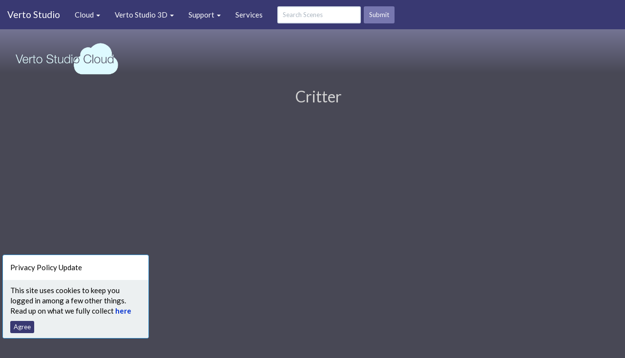

--- FILE ---
content_type: text/html
request_url: https://vertostudio.com/cloud/269
body_size: 6591
content:

<!DOCTYPE html>
<html>
 <head>
  <meta charset="UTF-8">
  <meta name="viewport" content="user-scalable=no"/>  
  <title>VertoStudio.com</title>
  <BASE href="https://vertostudio.com/browse.php">  <!--CHANGE THIS WHEN LIVE -->
  <style type="text/css">
    body 
    { 
      background-color: #484855 !important; 
      color: #D1D1D1 !important;
      font-family: "Helvetica Neue", Helvetica, Arial, sans-serif;
      font-weight: lighter;      
    }
    .lw 
    {
      border: 2px solid black;
      background-color: #FFFFFF;
      box-shadow: 1px 1px 5px rgba(1, 1, 1, 0.25);
      padding: 15px 20px;
      margin: 10px;
      font-size: 30px; 
      text-align: center;  
    }    
    
    .forceWhite>li>a,    
    .forceWhite>li>span
    {
      color: #ffffff !important;
    }
    
    .forceWhite>.disabled>a {
      color: #808080 !important;
    }    
    
    h1.main
    {
      font-size: 2.25em;
      font-family: "Helvetica Neue", Helvetica, Arial, sans-serif;
    }
    h2.main
    {
      font-size: 1.7em;
      font-family: "Helvetica Neue", Helvetica, Arial, sans-serif;
      font-weight: 500;
    }
    
    .bg_gradient
    {
      z-index: -10;    
      position: fixed;
      top: 0px;
      left: 0px;
      right: 0px;
      height: 150px;
      background: #9191bc; /* Old browsers */
      background: -moz-linear-gradient(top,  #9191bc 0%, #484855 100%); /* FF3.6+ */
      background: -webkit-gradient(linear, left top, left bottom, color-stop(0%,#9191bc), color-stop(100%,#484855)); /* Chrome,Safari4+ */
      background: -webkit-linear-gradient(top,  #9191bc 0%,#484855 100%); /* Chrome10+,Safari5.1+ */
      background: -o-linear-gradient(top,  #9191bc 0%,#484855 100%); /* Opera 11.10+ */
      background: -ms-linear-gradient(top,  #9191bc 0%,#484855 100%); /* IE10+ */
      background: linear-gradient(to bottom,  #9191bc 0%,#484855 100%); /* W3C */
      filter: progid:DXImageTransform.Microsoft.gradient( startColorstr='#9191bc', endColorstr='#484855',GradientType=0 ); /* IE6-9 */      
    }
    
    #verto_backdrop
    {
      position: fixed;
      top: 0;
      left: 0;
      right: 0;
      bottom: 0;
      z-index: -100;
      background-image: url("bg.jpg");
      background-repeat: no-repeat;
      background-size: cover;    
    }
    
    #page_content
    {
      box-shadow: inset 1px 4px 9px -6px;    
      padding: 15px 60px 20px 60px;
      background-color: #ffffff;
    }
    
    .verto_paragraph
    {
      padding: 5px 10px 15px 20px;
    }
    
    .shadow
    {
      box-shadow: 1px 1px 5px rgba(1, 1, 1, 0.75);    
    }   
    
    a.content_link
    {
      font-weight: 600;
      color: #000099;
    }
    a.content_link:visited
    {
      color: #000099;
    }   
    a.thin_content_link
    {
      font-size: small;
      font-weight: 400;
      color: #000099;
    }
    a.thin_content_link:visited
    {
      font-size: small;    
      color: #000099;
    }   
    
    .center-cropped 
    {
              
                width: 192px;
                height: 192px;      background-position: center center;
      background-repeat: no-repeat;
      background-size: cover;
      overflow: hidden;
    }

    /* Set the image to fill its parent and make transparent */
    .center-cropped img 
    {
      min-height: 100%;
      min-width: 100%;
      /* IE 8 */
      -ms-filter: "progid:DXImageTransform.Microsoft.Alpha(Opacity=0)";
      /* IE 5-7 */
      filter: alpha(opacity=0);
      /* modern browsers */
      opacity: 0;
    }  
    
    .template-overlay
    {
      position: absolute;
      top: 0;
      left: 0;
    }   
    
    p.verto_compact
    {
      margin-top: 5px;
      margin-bottom: 5px;
    }
    
    #privAnim {    
      position:fixed; left: 5px; bottom: 5px; width: 300px;
      z-index: 10;    
      color: #000000;
      -webkit-animation: ease-out;
      -webkit-animation-name: run;
      -webkit-animation-duration: 2s;      
    }
    
    @-webkit-keyframes run {
        0% { left: -500px;}
        100%{ left: 5px;}
    }      
  </style>
  
  <!-- Latest compiled and minified CSS -->
  <link rel="stylesheet" href="https://maxcdn.bootstrapcdn.com/bootstrap/3.3.4/css/bootstrap.min.css">
  <!-- Optional theme -->
  <!--<link rel="stylesheet" href="https://maxcdn.bootstrapcdn.com/bootstrap/3.3.4/css/bootstrap-theme.min.css">-->
  <link rel="stylesheet" href="bootstrap/bootstrap.css">
  <!-- Latest compiled and minified JavaScript -->
  <script src="https://ajax.googleapis.com/ajax/libs/jquery/2.1.3/jquery.min.js"></script>   
  <script src="https://maxcdn.bootstrapcdn.com/bootstrap/3.3.4/js/bootstrap.min.js"></script>     
  
 </head>
 
  <body>
      <script src="aws/aws-cognito-sdk.min.js"></script>
  <script src="aws/amazon-cognito-auth.min.js"></script>
  
  <script>
    var cognitoAuth;

    $(document).ready(function () {
        $("input#login_submit").click(function(){
            window.alert('login submit');
            
            /*$.ajax({
                type: "POST",
                url: "/forum/ucp.php?mode=login", //process to mail
                data: $('form.login').serialize(),
                success: function(msg){
                    $("#login_modal").modal('hide'); //hide popup  
                    window.location.reload();
                },
                error: function(){
                    alert("The login has failed, please try again");
                }
            });*/
        });
    });  
    
    var timeout;

    function preventPopup() 
    {
      clearTimeout(timeout);
      timeout = null;
      window.removeEventListener('pagehide', preventPopup);
    }

    function doCreate() 
    {    
      var time = (new Date()).getTime();

      var iOS = (navigator.userAgent.match(/(iPad|iPhone|iPod)/g) ? true : false );
      
      $("<iframe id='appLaunchFrame'/>")
      .attr('src', 'vertostudio3d:/create')
      .attr('style', 'display:none;')
      .appendTo('body');

      timeout = setTimeout(function() {
          if(iOS)
          {
            var now = (new Date()).getTime();

            if((now - time)<550) 
            {
              alert("This action requires Verto Studio 3D to be installed on this system.");
              window.location = 'ios.php';
            }
          }
      }, 500);
      window.addEventListener('pagehide', preventPopup);
    }     
    
    function initCognitoSDK() {
        var authData = {
            ClientId : '6eef343eq8v992dt8lu490hktc',
            AppWebDomain : 'vertostudio.auth.us-east-1.amazoncognito.com',
            TokenScopesArray : ['email','profile'],
            RedirectUriSignIn : 'https://vertostudio.com/signin.php',
            RedirectUriSignOut : 'https://vertostudio.com/signout.php',
            UserPoolId : 'us-east-1_HfAxFX01n', 
            AdvancedSecurityDataCollectionFlag: false
        };
        var auth = new AmazonCognitoIdentity.CognitoAuth(authData);
        
        auth.userhandler = {
            onSuccess: function(result) {
                console.log(result);
                alert("Sign in success");
            },
            onFailure: function(err) {
                console.log(err);
                alert("Error!" + err);
            }
        };
        
        return auth;
    }   
         
    cognitoAuth = initCognitoSDK();
    
    function doLogin() { 
        cognitoAuth.getSession();                    
    }    
    
    function doLogout() {
	    cognitoAuth.signOut();    
    }
    
  </script>    <nav  class="navbar navbar-default navbar-fixed-top">
      <div class="container-fluid">
        <!-- Brand and toggle get grouped for better mobile display -->
        <div class="navbar-header">
          <button type="button" class="navbar-toggle collapsed" data-toggle="collapse" data-target="#bs-example-navbar-collapse-1">
            <span class="sr-only">Toggle navigation</span>
            <span class="icon-bar"></span>
            <span class="icon-bar"></span>
            <span class="icon-bar"></span>
          </button>
          <a class="navbar-brand" href="/">Verto Studio</a>
        </div>

        <!-- Collect the nav links, forms, and other content for toggling -->
        <div class="collapse navbar-collapse" id="bs-example-navbar-collapse-1">
          <ul class="nav navbar-nav">
            <li class="dropdown">
              <a href="#" class="dropdown-toggle" data-toggle="dropdown" role="button" aria-expanded="false">Cloud <span class="caret"></span></a>
              <ul class="dropdown-menu" role="menu">
                <li><a href="javascript:doCreate()">Create</a></li>              
                <li><a href="/cloud">Browse</a></li>
                <li class="divider"></li><li><a href='javascript:doLogin()'>Sign in...</a></li>

              </ul>
            </li>          
            <li class="dropdown">
              <a href="#" class="dropdown-toggle" data-toggle="dropdown" role="button" aria-expanded="false">Verto Studio 3D <span class="caret"></span></a>
              <ul class="dropdown-menu" role="menu">
                <li><a href="ios.php">iPad/iPhone</a></li>
                <li><a href="desktop.php">Mac</a></li>
                <li><a href="vr.php">Windows Desktop</a></li>                
                <li><a href="vr.php">Virtual Reality</a></li>                               
                <li><a href="mr.php">Mixed Reality</a></li>
                <li><a href="holo.php">HoloLens</a></li>                                
                <!--<li><a href="#">Web</a></li>-->
                <li class="divider"></li>
                <li><a href="ios_tour.php">Tour</a></li>
              </ul>
            </li>
            <li class="dropdown">
              <a href="#" class="dropdown-toggle" data-toggle="dropdown" role="button" aria-expanded="false">Support <span class="caret"></span></a>
              <ul class="dropdown-menu" role="menu">
                <li><a href="https://discord.gg/TdpBUPV">Discord</a></li>
                <li><a href="/pub/legal_and_priv_policy_holo.pdf">Legal &amp; Privacy Policy</a></li>
              </ul>
            </li>        
            <li class="nav-item">
              <a class="nav-link" href="services.php">Services</a>
            </li>                
<!--            <li><a href="/gamedev">Games</a></li>            -->
          </ul>
          
          <form class='navbar-form navbar-left' style='padding-top: 5px;' role='search' action='/cloud' method='get'>
                      <div class='form-group'>
                        <input type='text' name='query' value='' class='form-control input-sm' placeholder='Search Scenes'>
                      </div>
                      &nbsp;<button type='submit' class='btn btn-success btn-sm'>Submit</button>
                    </form>          
          
          <ul class="nav navbar-nav navbar-right">
          
          
          </ul>
        </div><!-- /.navbar-collapse -->
      </div><!-- /.container-fluid -->
    </nav>          <!-- Modal -->
        <div class="modal fade" id="login_modal" tabindex="-1" role="dialog" aria-labelledby="modalLabel_login" aria-hidden="true">
          <div class="modal-dialog">
            <div class="modal-content">
              <div class="modal-header">
                <button type="button" class="close" data-dismiss="modal" aria-label="Close"><span aria-hidden="true">&times;</span></button>
                <h4 class="modal-title" id="myModalLabel">Verto Studio Cloud Login</h4>
              </div>
              <div class="modal-body">
                  <form class="login" name="login">
                    <div class="form-group">
                      <label for="username">Username</label><br>
                      <input type="text" name="username" id="username" class="form-control" placeholder="Enter Username"><br>
                    </div>
                    <div class="form-group">                    
                      <label for="password">Password</label><br>
                      <input type="password" id="password" name="password" class="form-control" placeholder="Enter Password"><br>
                    </div>                  
                    <div class="checkbox">
                      &nbsp;&nbsp;&nbsp;<label><input type="checkbox" name="autologin">Remember me</label>
                    </div>         
                <input type="hidden" name="login" value="Login"/>
                 <!--<input type="hidden" name="redirect" value="../index.php" />-->
                </form>              
              </div>
              <div class="modal-footer">
                <button type="button" class="btn btn-default" data-dismiss="modal">Cancel</button>              
                <button type="button" class="btn btn-default" onclick="window.location='/forum/ucp.php?mode=register'">Register</button>
                <input class="btn btn-success" type="submit" value="Submit" id="login_submit">
              </div>
            </div>
        </div>
      </div>              <div id="privAnim" class="panel panel-info">
           <div class="panel-body">
              Privacy Policy Update
            </div>
            <div class="panel-footer"><p style="margin-bottom: 10px;">This site uses cookies to keep you logged in among a few other things.&nbsp;<br>
            Read up on what we fully collect <a style="font-weight: bold; color: #0030D0" href="priv.php" target="_this">here</a></p>
            <button type="button" onclick="submitPrivAgree()" class="btn btn-xs btn-primary">Agree</button>
            </div>          
          </div>
        
          <script>
            function setCookie(name,value,days) {
                var expires = "";
                if (days) {
                    var date = new Date();
                    date.setTime(date.getTime() + (days*24*60*60*1000));
                    expires = "; expires=" + date.toUTCString();
                }
                document.cookie = name + "=" + (value || "")  + expires + "; path=/";
            }
            function getCookie(name) {
                var nameEQ = name + "=";
                var ca = document.cookie.split(';');
                for(var i=0;i < ca.length;i++) {
                    var c = ca[i];
                    while (c.charAt(0)==' ') c = c.substring(1,c.length);
                    if (c.indexOf(nameEQ) == 0) return c.substring(nameEQ.length,c.length);
                }
                return null;
            }          
          
            function submitPrivAgree() {
              setCookie("privAgree2", 1, 365*30);
              $("#privAnim").remove();
            }
          </script><div class='bg_gradient'></div><br><br><br><br><div style='padding-left: 25px; padding-bottom: 25px;'>
<a href='/cloud'><img border=0 src='img/cloudlogo.png' width='220px'></a><script>
            function isIEBrowser() 
            {
              var ua = window.navigator.userAgent;
              var msie = ua.indexOf('MSIE ');
              var newIE = ua.indexOf('Trident/');

              if(msie > 0 || newIE > 0)
                return true;
              return false;
            }       

            function isEdgeBrowser() 
            {
              var ua = window.navigator.userAgent;
              var edge = ua.indexOf('Edge/');

              if(edge > 0)
                return true;
              return false;
            }       
            
            function hasWebGL(canvas) 
            {
                try { gl = canvas.getContext('webgl'); }
                catch (x) { gl = null; }
                
                if (gl === null) {
                    try { gl = canvas.getContext('experimental-webgl'); glExperimental = true; }
                    catch (x) { gl = null; }
                }

                if(gl) { return true; }
                else if ('WebGLRenderingContext' in window) { return false; } // not a best way, as you're not 100% sure, so you can change it to false
                else { return false; }
            }
             
            
            $(document).ready(function() {            
            
              var index = document.cookie.indexOf('webglsupport=');              
              if(index >= 0)
              {
                var webglSupport = parseInt(document.cookie.substring(index+'webglsupport='.length));
                if(webglSupport == 0)
                {
                  $('#webgl-error').show();                        
                  
                  //unset stale cookie if we just upgraded to iOS 8
                  //Mozilla/5.0 (Macintosh; Intel Mac OS X 10_10_3) AppleWebKit/600.6.3 (KHTML, like Gecko) Version/8.0.6 Safari/600.6.3                
                  var ua = window.navigator.userAgent;                
                  if(ua.indexOf('Mobile/') != -1 && (ua.indexOf('OS 8_') != -1 || ua.indexOf('OS 9_')))
                  {
                    document.cookie = 'webglsupport=1';                  
                  }                  
                }                
              }
            
              var tester = document.createElement('canvas');
              tester.id = 'tester';
              tester.style.display = 'none';
              tester.width = '32px';
              tester.height = '32px';              
            
              /*if(document.getElementById('viewer_frame'))
              {
                $('#viewer_frame').load(function() {
                  var canvas = $('#viewer_frame').contents().find('iframe').contents().find('#canvas');
                  if(!hasWebGL(canvas) || isIEBrowser())
                  {
                    $('#webgl-error').show();              
                  }
                  else if(isEdgeBrowser())
                  {
                    $('#webgl-error').show();                                
                  }
                });
              }*/
              
              if(!hasWebGL(tester) || isIEBrowser())
              {
                $('#webgl-error').show();        
                document.cookie = 'webglsupport=0';     
              }
              else if(isEdgeBrowser())
              {
                $('#edge-error').show();                                
              }              
              else
              {
                document.cookie = 'webglsupport=1';
              }
            });
          </script>
          
          <div class='alert alert-danger alert-dismissible' id='webgl-error' role='alert' style='display: none'>
              <button type='button' class='close' data-dismiss='alert' aria-label='Close'><span aria-hidden='true'>&times;</span></button>
              <strong>Proper WebGL support missing!</strong> It doesn't appear that you have proper WebGL support on this browser.  Please run this web site using Chrome, Safari, Firefox or iOS 8.0 and higher
            </div>
          <div class='alert alert-danger alert-dismissible' id='edge-error' role='alert' style='display: none'>
              <button type='button' class='close' data-dismiss='alert' aria-label='Close'><span aria-hidden='true'>&times;</span></button>
              <strong>Proper WebGL support missing!</strong> The Edge browser is not (yet) supported.  For now, please run this web site using Chrome, Safari, Firefox or iOS 8.0 and higher
            </div>            
        <script>
                  $(window).load(function() { 
                    setTimeout(function() { 
                      var cw = document.getElementById('viewer_frame').contentWindow;
                      cw.focus();
                     }, 100); 
                   });                 
                </script>
          <div align='center'><h2>Critter</h2></div><iframe id='viewer_frame' allowfullscreen webkitallowfullscreen mozallowfullscreen frameborder='0' style='height: 768px; overflow:hidden; width: 100%' src='/browse/webviewer/index.html?sceneUrl=https://vertostudio.com:3000/v2/public/scenes/269/content' seamless='seamless' scrolling='no' allowtransparency='true'></iframe>    
            <script>     
          var apiUrl = 'https://vertostudio.com:3000/v2';
                    
          function favoriteUpload(loggedIn, upId)
          {
            if(!loggedIn)
            {              
              if(confirm("You'll need to log in for this.  Log in now?"))
              {
                doLogin();
              }
            }
            else
            {
              var removeFlag = false;
              var elem = $("#favButtonGlyh-"+upId);
              if(elem.data("favorited") === true)
              {
                removeFlag = true;
              }                  
            
              $.ajax({
                  type: (removeFlag) ? 'DELETE' : 'POST',
                  url: apiUrl + '/scenes/' + upId + '/favorite',
                  headers: {
                    'Authorization': 'Bearer ',
                  },
                  dataType: 'json',                          
                  success: function(msg){
                      if(msg.result !== 'ok')
                      {
                        //alert(JSON.stringify(msg));
                        alert("The favorite has failed, please try again");
                      }
                      
                      var glyphClass = (!removeFlag) ? "glyphicon-star" : "glyphicon-star-empty";
                      elem.attr("class", "glyphicon " + glyphClass);                      
                      elem.data("favorited", !removeFlag);                          
                  },
                  error: function(){
                      alert("The favorite has failed, please try again");
                  }
              });                  
            }
          }      
          
          function downloadUpload(upId)
          {          
            var apiUrlDown = apiUrl + '/scenes/' + upId + '/download';
            
            try {
                fetch(apiUrlDown, {
                        method: 'GET',
                        cache: 'no-cache',
                        headers: {
                            'Authorization': 'Bearer ',
                        }
                }).then(resp => resp.blob()).then(blob => {
                        const url = window.URL.createObjectURL(blob);
                        const a = document.createElement('a');
                        a.style.display = 'none';
                        a.href = url;
                        // the filename you want
                        a.download = 'cloud-scene.vsxproj';
                        document.body.appendChild(a);
                        a.click();
                        window.URL.revokeObjectURL(url);
                })
                .catch((e) => alert('Your browser is too old to support this feature ' + e.toString()));                            
            } catch(e) {
                alert('Your browser is too old to support this feature')
            }
          }
          
        </script>          </div>
        
  </body>
</html>


--- FILE ---
content_type: application/javascript
request_url: https://vertostudio.com/aws/amazon-cognito-auth.min.js
body_size: 6730
content:
/*!
 * Copyright 2017 Amazon.com,
 * Inc. or its affiliates. All Rights Reserved.
 * 
 * Licensed under the Apache License, Version 2.0 (the "License").
 * You may not use this file except in compliance with the
 * License. A copy of the License is located at
 * 
 *      http://aws.amazon.com/apache2.0/
 * 
 * or in the "license" file accompanying this file. This file is
 * distributed on an "AS IS" BASIS, WITHOUT WARRANTIES OR
 * CONDITIONS OF ANY KIND, express or implied. See the License
 * for the specific language governing permissions and
 * limitations under the License. 
 */
!function(e,t){"object"==typeof exports&&"object"==typeof module?module.exports=t():"function"==typeof define&&define.amd?define([],t):"object"==typeof exports?exports.AmazonCognitoIdentity=t():e.AmazonCognitoIdentity=t()}(this,function(){return function(e){function t(o){if(n[o])return n[o].exports;var s=n[o]={exports:{},id:o,loaded:!1};return e[o].call(s.exports,s,s.exports,t),s.loaded=!0,s.exports}var n={};return t.m=e,t.c=n,t.p="",t(0)}([function(e,t,n){"use strict";function o(e){if(e&&e.__esModule)return e;var t={};if(null!=e)for(var n in e)Object.prototype.hasOwnProperty.call(e,n)&&(t[n]=e[n]);return t.default=e,t}Object.defineProperty(t,"__esModule",{value:!0});var s=n(12);Object.keys(s).forEach(function(e){"default"!==e&&"__esModule"!==e&&Object.defineProperty(t,e,{enumerable:!0,get:function(){return s[e]}})});o(s);/*!
	 * Amazon Cognito Auth SDK for JavaScript
	 * Copyright 2017 Amazon.com, Inc. or its affiliates. All Rights Reserved.
	
	 * Licensed under the Apache License, Version 2.0 (the "License").
	 * You may not use this file except in compliance with the License.
	 * A copy of the License is located at
	 *
	 *         http://aws.amazon.com/apache2.0/
	 *
	 * or in the "license" file accompanying this file.
	 * This file is distributed on an "AS IS" BASIS, WITHOUT WARRANTIES
	 * OR CONDITIONS OF ANY KIND, either express or implied. See the
	 * License for the specific language governing permissions
	 * and limitations under the License.
	 */
"undefined"!=typeof window&&!window.crypto&&window.msCrypto&&(window.crypto=window.msCrypto)},function(e,t,n){"use strict";function o(e,t){if(!(e instanceof t))throw new TypeError("Cannot call a class as a function")}Object.defineProperty(t,"__esModule",{value:!0});var s=function(){function e(e,t){for(var n=0;n<t.length;n++){var o=t[n];o.enumerable=o.enumerable||!1,o.configurable=!0,"value"in o&&(o.writable=!0),Object.defineProperty(e,o.key,o)}}return function(t,n,o){return n&&e(t.prototype,n),o&&e(t,o),t}}(),i=n(6),r=function(){function e(t){o(this,e),this.jwtToken=t||"",this.payload=this.decodePayload()}return s(e,[{key:"getJwtToken",value:function(){return this.jwtToken}},{key:"setJwtToken",value:function(e){this.jwtToken=e}},{key:"getExpiration",value:function(){if(null!==this.jwtToken){var e=this.jwtToken.split(".")[1];return JSON.parse((0,i.decode)(e)).exp}}},{key:"getUsername",value:function(){if(null!==this.jwtToken){var e=this.jwtToken.split(".")[1];return JSON.parse((0,i.decode)(e)).username}}},{key:"decodePayload",value:function(){var e=this.jwtToken.split(".")[1];try{return JSON.parse((0,i.decode)(e))}catch(e){return{}}}}]),e}();t.default=r},function(e,t,n){"use strict";function o(e,t){if(!(e instanceof t))throw new TypeError("Cannot call a class as a function")}Object.defineProperty(t,"__esModule",{value:!0});var s=function(){function e(e,t){for(var n=0;n<t.length;n++){var o=t[n];o.enumerable=o.enumerable||!1,o.configurable=!0,"value"in o&&(o.writable=!0),Object.defineProperty(e,o.key,o)}}return function(t,n,o){return n&&e(t.prototype,n),o&&e(t,o),t}}(),i=n(6),r=function(){function e(t){o(this,e),this.jwtToken=t||"",this.payload=this.decodePayload()}return s(e,[{key:"getJwtToken",value:function(){return this.jwtToken}},{key:"setJwtToken",value:function(e){this.jwtToken=e}},{key:"getExpiration",value:function(){if(null!==this.jwtToken){var e=this.jwtToken.split(".")[1];return JSON.parse((0,i.decode)(e)).exp}}},{key:"decodePayload",value:function(){var e=this.jwtToken.split(".")[1];try{return JSON.parse((0,i.decode)(e))}catch(e){return{}}}}]),e}();t.default=r},function(e,t){"use strict";function n(e,t){if(!(e instanceof t))throw new TypeError("Cannot call a class as a function")}Object.defineProperty(t,"__esModule",{value:!0});var o=function(){function e(e,t){for(var n=0;n<t.length;n++){var o=t[n];o.enumerable=o.enumerable||!1,o.configurable=!0,"value"in o&&(o.writable=!0),Object.defineProperty(e,o.key,o)}}return function(t,n,o){return n&&e(t.prototype,n),o&&e(t,o),t}}(),s=function(){function e(t){n(this,e),this.refreshToken=t||""}return o(e,[{key:"getToken",value:function(){return this.refreshToken}},{key:"setToken",value:function(e){this.refreshToken=e}}]),e}();t.default=s},function(e,t){"use strict";function n(e,t){if(!(e instanceof t))throw new TypeError("Cannot call a class as a function")}Object.defineProperty(t,"__esModule",{value:!0});var o=function(){function e(e,t){for(var n=0;n<t.length;n++){var o=t[n];o.enumerable=o.enumerable||!1,o.configurable=!0,"value"in o&&(o.writable=!0),Object.defineProperty(e,o.key,o)}}return function(t,n,o){return n&&e(t.prototype,n),o&&e(t,o),t}}(),s=function(){function e(t){n(this,e),this.tokenScopes=t||[]}return o(e,[{key:"getScopes",value:function(){return this.tokenScopes}},{key:"setTokenScopes",value:function(e){this.tokenScopes=e}}]),e}();t.default=s},function(e,t,n){"use strict";function o(e){return e&&e.__esModule?e:{default:e}}function s(e,t){if(!(e instanceof t))throw new TypeError("Cannot call a class as a function")}Object.defineProperty(t,"__esModule",{value:!0});var i=function(){function e(e,t){for(var n=0;n<t.length;n++){var o=t[n];o.enumerable=o.enumerable||!1,o.configurable=!0,"value"in o&&(o.writable=!0),Object.defineProperty(e,o.key,o)}}return function(t,n,o){return n&&e(t.prototype,n),o&&e(t,o),t}}(),r=n(4),a=o(r),u=n(1),c=o(u),h=n(2),g=o(h),l=n(3),f=o(l),d=function(){function e(){var t=arguments.length>0&&void 0!==arguments[0]?arguments[0]:{},n=t.IdToken,o=t.RefreshToken,i=t.AccessToken,r=t.TokenScopes,u=t.State;s(this,e),n?this.idToken=n:this.idToken=new g.default,o?this.refreshToken=o:this.refreshToken=new f.default,i?this.accessToken=i:this.accessToken=new c.default,r?this.tokenScopes=r:this.tokenScopes=new a.default,u?this.state=u:this.state=null}return i(e,[{key:"getIdToken",value:function(){return this.idToken}},{key:"setIdToken",value:function(e){this.idToken=e}},{key:"getRefreshToken",value:function(){return this.refreshToken}},{key:"setRefreshToken",value:function(e){this.refreshToken=e}},{key:"getAccessToken",value:function(){return this.accessToken}},{key:"setAccessToken",value:function(e){this.accessToken=e}},{key:"getTokenScopes",value:function(){return this.tokenScopes}},{key:"setTokenScopes",value:function(e){this.tokenScopes=e}},{key:"getState",value:function(){return this.state}},{key:"setState",value:function(e){this.state=e}},{key:"isValid",value:function(){var e=Math.floor(new Date/1e3);try{return null!=this.accessToken?e<this.accessToken.getExpiration():null!=this.idToken&&e<this.idToken.getExpiration()}catch(e){return!1}}}]),e}();t.default=d},function(e,t){(function(e){"use strict";Object.defineProperty(t,"__esModule",{value:!0});t.decode=function(t){return e.atob(t)}}).call(t,function(){return this}())},function(e,t){"use strict";function n(e,t){if(!(e instanceof t))throw new TypeError("Cannot call a class as a function")}Object.defineProperty(t,"__esModule",{value:!0});var o=function(){function e(e,t){for(var n=0;n<t.length;n++){var o=t[n];o.enumerable=o.enumerable||!1,o.configurable=!0,"value"in o&&(o.writable=!0),Object.defineProperty(e,o.key,o)}}return function(t,n,o){return n&&e(t.prototype,n),o&&e(t,o),t}}(),s={},i=function(){function e(){n(this,e)}return o(e,null,[{key:"setItem",value:function(e,t){return s[e]=t,s[e]}},{key:"getItem",value:function(e){return Object.prototype.hasOwnProperty.call(s,e)?s[e]:void 0}},{key:"removeItem",value:function(e){return delete s[e]}},{key:"clear",value:function(){return s={}}}]),e}(),r=function(){function e(){n(this,e);try{this.storageWindow=window.localStorage,this.storageWindow.setItem("aws.cognito.test-ls",1),this.storageWindow.removeItem("aws.cognito.test-ls")}catch(e){this.storageWindow=i}}return o(e,[{key:"getStorage",value:function(){return this.storageWindow}}]),e}();t.default=r},function(e,t,n){"use strict";function o(e){return e&&e.__esModule?e:{default:e}}function s(e,t){if(!(e instanceof t))throw new TypeError("Cannot call a class as a function")}Object.defineProperty(t,"__esModule",{value:!0});var i="function"==typeof Symbol&&"symbol"==typeof Symbol.iterator?function(e){return typeof e}:function(e){return e&&"function"==typeof Symbol&&e.constructor===Symbol&&e!==Symbol.prototype?"symbol":typeof e},r=function(){function e(e,t){for(var n=0;n<t.length;n++){var o=t[n];o.enumerable=o.enumerable||!1,o.configurable=!0,"value"in o&&(o.writable=!0),Object.defineProperty(e,o.key,o)}}return function(t,n,o){return n&&e(t.prototype,n),o&&e(t,o),t}}(),a=n(4),u=o(a),c=n(1),h=o(c),g=n(2),l=o(g),f=n(3),d=o(f),C=n(5),p=o(C),S=n(7),T=o(S),y=n(11),v=function(){function e(t){s(this,e);var n=t||{},o=n.ClientId,i=n.AppWebDomain,r=n.TokenScopesArray,a=n.RedirectUriSignIn,c=n.RedirectUriSignOut,h=n.IdentityProvider,g=n.UserPoolId,l=n.AdvancedSecurityDataCollectionFlag,f=n.Storage,d=n.LaunchUri;if(!(null!=t&&o&&i&&a&&c))throw new Error(this.getCognitoConstants().PARAMETERERROR);if(this.clientId=o,this.appWebDomain=i,this.TokenScopesArray=r||[],!Array.isArray(r))throw new Error(this.getCognitoConstants().SCOPETYPEERROR);var C=new u.default(this.TokenScopesArray);this.RedirectUriSignIn=a,this.RedirectUriSignOut=c,this.IdentityProvider=h,this.responseType=this.getCognitoConstants().TOKEN,this.storage=f||(new T.default).getStorage(),this.username=this.getLastUser(),this.userPoolId=g,this.signInUserSession=this.getCachedSession(),this.signInUserSession.setTokenScopes(C),this.launchUri="function"==typeof d?d:y.launchUri,this.advancedSecurityDataCollectionFlag=!0,l&&(this.advancedSecurityDataCollectionFlag=l)}return r(e,[{key:"getCognitoConstants",value:function(){var e={DOMAIN_SCHEME:"https",DOMAIN_PATH_SIGNIN:"oauth2/authorize",DOMAIN_PATH_TOKEN:"oauth2/token",DOMAIN_PATH_SIGNOUT:"logout",DOMAIN_QUERY_PARAM_REDIRECT_URI:"redirect_uri",DOMAIN_QUERY_PARAM_SIGNOUT_URI:"logout_uri",DOMAIN_QUERY_PARAM_RESPONSE_TYPE:"response_type",DOMAIN_QUERY_PARAM_IDENTITY_PROVIDER:"identity_provider",DOMAIN_QUERY_PARAM_USERCONTEXTDATA:"userContextData",CLIENT_ID:"client_id",STATE:"state",SCOPE:"scope",TOKEN:"token",CODE:"code",POST:"POST",PARAMETERERROR:"The parameters: App client Id, App web domain, the redirect URL when you are signed in and the redirect URL when you are signed out are required.",SCOPETYPEERROR:"Scopes have to be array type. ",QUESTIONMARK:"?",POUNDSIGN:"#",COLONDOUBLESLASH:"://",SLASH:"/",AMPERSAND:"&",EQUALSIGN:"=",SPACE:" ",CONTENTTYPE:"Content-Type",CONTENTTYPEVALUE:"application/x-www-form-urlencoded",AUTHORIZATIONCODE:"authorization_code",IDTOKEN:"id_token",ACCESSTOKEN:"access_token",REFRESHTOKEN:"refresh_token",ERROR:"error",ERROR_DESCRIPTION:"error_description",STRINGTYPE:"string",STATELENGTH:32,STATEORIGINSTRING:"0123456789abcdefghijklmnopqrstuvwxyzABCDEFGHIJKLMNOPQRSTUVWXYZ",WITHCREDENTIALS:"withCredentials",UNDEFINED:"undefined",HOSTNAMEREGEX:/:\/\/([0-9]?\.)?(.[^\/:]+)/i,QUERYPARAMETERREGEX1:/#(.+)/,QUERYPARAMETERREGEX2:/=(.+)/,HEADER:{"Content-Type":"application/x-www-form-urlencoded"}};return e}},{key:"getClientId",value:function(){return this.clientId}},{key:"getAppWebDomain",value:function(){return this.appWebDomain}},{key:"getCurrentUser",value:function(){var e="CognitoIdentityServiceProvider."+this.clientId+".LastAuthUser",t=this.storage.getItem(e);return t}},{key:"setUser",value:function(e){this.username=e}},{key:"useCodeGrantFlow",value:function(){this.responseType=this.getCognitoConstants().CODE}},{key:"useImplicitFlow",value:function(){this.responseType=this.getCognitoConstants().TOKEN}},{key:"getSignInUserSession",value:function(){return this.signInUserSession}},{key:"getUsername",value:function(){return this.username}},{key:"setUsername",value:function(e){this.username=e}},{key:"getState",value:function(){return this.state}},{key:"setState",value:function(e){this.state=e}},{key:"getSession",value:function(){var e=new Set(this.TokenScopesArray),t=new Set(this.signInUserSession.tokenScopes.getScopes()),n=this.getFQDNSignIn();if(null!=this.signInUserSession&&this.signInUserSession.isValid())return this.userhandler.onSuccess(this.signInUserSession);if(this.signInUserSession=this.getCachedSession(),this.compareSets(e,t)){if(this.signInUserSession.isValid())return this.userhandler.onSuccess(this.signInUserSession);this.signInUserSession.getRefreshToken()&&this.signInUserSession.getRefreshToken().getToken()?this.refreshSession(this.signInUserSession.getRefreshToken().getToken()):this.launchUri(n)}else{var o=new u.default(this.TokenScopesArray),s=new l.default,i=new h.default,r=new d.default;this.signInUserSession.setTokenScopes(o),this.signInUserSession.setIdToken(s),this.signInUserSession.setAccessToken(i),this.signInUserSession.setRefreshToken(r),this.launchUri(n)}}},{key:"parseCognitoWebResponse",value:function(e){var t=void 0;if(e.indexOf(this.getCognitoConstants().QUESTIONMARK)>-1){var n=e.split(this.getCognitoConstants().POUNDSIGN)[0];if(t=this.getQueryParameters(n,this.getCognitoConstants().QUESTIONMARK),t.has(this.getCognitoConstants().ERROR))return this.userhandler.onFailure(t.get(this.getCognitoConstants().ERROR_DESCRIPTION));this.getCodeQueryParameter(t)}else if(e.indexOf(this.getCognitoConstants().POUNDSIGN)>-1){if(t=this.getQueryParameters(e,this.getCognitoConstants().QUERYPARAMETERREGEX1),t.has(this.getCognitoConstants().ERROR))return this.userhandler.onFailure(t.get(this.getCognitoConstants().ERROR_DESCRIPTION));this.getTokenQueryParameter(t)}}},{key:"getCodeQueryParameter",value:function(e){var t=null;if(e.has(this.getCognitoConstants().STATE)?this.signInUserSession.setState(e.get(this.getCognitoConstants().STATE)):this.signInUserSession.setState(t),e.has(this.getCognitoConstants().CODE)){var n=e.get(this.getCognitoConstants().CODE),o=this.getCognitoConstants().DOMAIN_SCHEME.concat(this.getCognitoConstants().COLONDOUBLESLASH,this.getAppWebDomain(),this.getCognitoConstants().SLASH,this.getCognitoConstants().DOMAIN_PATH_TOKEN),s=this.getCognitoConstants().HEADER,i={grant_type:this.getCognitoConstants().AUTHORIZATIONCODE,client_id:this.getClientId(),redirect_uri:this.RedirectUriSignIn,code:n},r=this.onSuccessExchangeForToken.bind(this),a=this.onFailure.bind(this);this.makePOSTRequest(s,i,o,r,a)}}},{key:"getTokenQueryParameter",value:function(e){var t=new l.default,n=new h.default,o=(new d.default,null);e.has(this.getCognitoConstants().IDTOKEN)?(t.setJwtToken(e.get(this.getCognitoConstants().IDTOKEN)),this.signInUserSession.setIdToken(t)):this.signInUserSession.setIdToken(t),e.has(this.getCognitoConstants().ACCESSTOKEN)?(n.setJwtToken(e.get(this.getCognitoConstants().ACCESSTOKEN)),this.signInUserSession.setAccessToken(n)):this.signInUserSession.setAccessToken(n),e.has(this.getCognitoConstants().STATE)?this.signInUserSession.setState(e.get(this.getCognitoConstants().STATE)):this.signInUserSession.setState(o),this.cacheTokensScopes(),this.userhandler.onSuccess(this.signInUserSession)}},{key:"getCachedSession",value:function(){if(!this.username)return new p.default;var e="CognitoIdentityServiceProvider."+this.getClientId()+"."+this.username,t=e+".idToken",n=e+".accessToken",o=e+".refreshToken",s=e+".tokenScopesString",i=this.storage.getItem(s),r=[];i&&(r=i.split(" "));var a=new u.default(r),c=new l.default(this.storage.getItem(t)),g=new h.default(this.storage.getItem(n)),f=new d.default(this.storage.getItem(o)),C={IdToken:c,AccessToken:g,RefreshToken:f,TokenScopes:a},S=new p.default(C);return S}},{key:"getLastUser",value:function(){var e="CognitoIdentityServiceProvider."+this.getClientId(),t=e+".LastAuthUser",n=this.storage.getItem(t);if(n)return n}},{key:"cacheTokensScopes",value:function(){var e="CognitoIdentityServiceProvider."+this.getClientId(),t=this.signInUserSession.getAccessToken().getUsername();this.username=t;var n=e+"."+t+".idToken",o=e+"."+t+".accessToken",s=e+"."+t+".refreshToken",i=e+".LastAuthUser",r=e+"."+t+".tokenScopesString",a=this.signInUserSession.getTokenScopes().getScopes(),u=a.join(" ");this.storage.setItem(n,this.signInUserSession.getIdToken().getJwtToken()),this.storage.setItem(o,this.signInUserSession.getAccessToken().getJwtToken()),this.storage.setItem(s,this.signInUserSession.getRefreshToken().getToken()),this.storage.setItem(i,t),this.storage.setItem(r,u)}},{key:"compareSets",value:function(e,t){if(e.size!==t.size)return!1;var n=!0,o=!1,s=void 0;try{for(var i,r=e[Symbol.iterator]();!(n=(i=r.next()).done);n=!0){var a=i.value;if(!t.has(a))return!1}}catch(e){o=!0,s=e}finally{try{!n&&r.return&&r.return()}finally{if(o)throw s}}return!0}},{key:"getHostName",value:function(e){var t=e.match(this.getCognitoConstants().HOSTNAMEREGEX);if(null!=t&&t.length>2&&i(t[2])===this.getCognitoConstants().STRINGTYPE&&t[2].length>0)return t[2]}},{key:"getQueryParameters",value:function(e,t){var n=String(e).split(t),o=n[1],s=String(o).split(this.getCognitoConstants().AMPERSAND),i=s.length,r=new Map,a=void 0;for(a=0;a<i;a++)s[a]=String(s[a]).split(this.getCognitoConstants().QUERYPARAMETERREGEX2),r.set(s[a][0],s[a][1]);return r}},{key:"generateRandomString",value:function(e,t){for(var n="",o=e;o>0;--o)n+=t[Math.round(Math.random()*(t.length-1))];return n}},{key:"clearCachedTokensScopes",value:function(){var e="CognitoIdentityServiceProvider."+this.getClientId(),t=e+"."+this.username+".idToken",n=e+"."+this.username+".accessToken",o=e+"."+this.username+".refreshToken",s=e+".LastAuthUser",i=e+"."+this.username+".tokenScopesString";this.storage.removeItem(t),this.storage.removeItem(n),this.storage.removeItem(o),this.storage.removeItem(s),this.storage.removeItem(i)}},{key:"refreshSession",value:function(e){var t=this.getCognitoConstants().DOMAIN_SCHEME.concat(this.getCognitoConstants().COLONDOUBLESLASH,this.getAppWebDomain(),this.getCognitoConstants().SLASH,this.getCognitoConstants().DOMAIN_PATH_TOKEN),n=this.getCognitoConstants().HEADER,o={grant_type:this.getCognitoConstants().REFRESHTOKEN,client_id:this.getClientId(),redirect_uri:this.RedirectUriSignIn,refresh_token:e},s=this.onSuccessRefreshToken.bind(this),i=this.onFailure.bind(this);this.makePOSTRequest(n,o,t,s,i)}},{key:"makePOSTRequest",value:function(e,t,n,o,s){var i=this.createCORSRequest(this.getCognitoConstants().POST,n),r="";if(i){for(var a in e)i.setRequestHeader(a,e[a]);for(var u in t)r=r.concat(u,this.getCognitoConstants().EQUALSIGN,t[u],this.getCognitoConstants().AMPERSAND);r=r.substring(0,r.length-1),i.send(r),i.onreadystatechange=function(){4===i.readyState&&(200===i.status?o(i.responseText):s(i.responseText))}}}},{key:"createCORSRequest",value:function(e,t){var n=new XMLHttpRequest;return this.getCognitoConstants().WITHCREDENTIALS in n?n.open(e,t,!0):("undefined"==typeof XDomainRequest?"undefined":i(XDomainRequest))!==this.getCognitoConstants().UNDEFINED?(n=new XDomainRequest,n.open(e,t)):n=null,n}},{key:"onFailure",value:function(e){this.userhandler.onFailure(e)}},{key:"onSuccessRefreshToken",value:function(e){var t=JSON.parse(e);if(Object.prototype.hasOwnProperty.call(t,this.getCognitoConstants().ERROR)){var n=this.getFQDNSignIn();this.launchUri(n)}else Object.prototype.hasOwnProperty.call(t,this.getCognitoConstants().IDTOKEN)&&this.signInUserSession.setIdToken(new l.default(t.id_token)),Object.prototype.hasOwnProperty.call(t,this.getCognitoConstants().ACCESSTOKEN)&&this.signInUserSession.setAccessToken(new h.default(t.access_token)),this.cacheTokensScopes(),this.userhandler.onSuccess(this.signInUserSession)}},{key:"onSuccessExchangeForToken",value:function(e){var t=JSON.parse(e),n=new d.default,o=new h.default,s=new l.default;return Object.prototype.hasOwnProperty.call(t,this.getCognitoConstants().ERROR)?this.userhandler.onFailure(e):(Object.prototype.hasOwnProperty.call(t,this.getCognitoConstants().IDTOKEN)?this.signInUserSession.setIdToken(new l.default(t.id_token)):this.signInUserSession.setIdToken(s),Object.prototype.hasOwnProperty.call(t,this.getCognitoConstants().ACCESSTOKEN)?this.signInUserSession.setAccessToken(new h.default(t.access_token)):this.signInUserSession.setAccessToken(o),Object.prototype.hasOwnProperty.call(t,this.getCognitoConstants().REFRESHTOKEN)?this.signInUserSession.setRefreshToken(new d.default(t.refresh_token)):this.signInUserSession.setRefreshToken(n),this.cacheTokensScopes(),void this.userhandler.onSuccess(this.signInUserSession))}},{key:"launchUri",value:function(){}},{key:"getSpaceSeperatedScopeString",value:function(){var e=this.signInUserSession.getTokenScopes().getScopes();return e=e.join(this.getCognitoConstants().SPACE),encodeURIComponent(e)}},{key:"getFQDNSignIn",value:function(){null==this.state&&(this.state=this.generateRandomString(this.getCognitoConstants().STATELENGTH,this.getCognitoConstants().STATEORIGINSTRING));var e=this.IdentityProvider?this.getCognitoConstants().AMPERSAND.concat(this.getCognitoConstants().DOMAIN_QUERY_PARAM_IDENTITY_PROVIDER,this.getCognitoConstants().EQUALSIGN,this.IdentityProvider):"",t=this.getSpaceSeperatedScopeString(),n="",o=this.getUserContextData();o&&(n=this.getCognitoConstants().AMPERSAND+this.getCognitoConstants().DOMAIN_QUERY_PARAM_USERCONTEXTDATA+this.getCognitoConstants().EQUALSIGN+this.getUserContextData());var s=this.getCognitoConstants().DOMAIN_SCHEME.concat(this.getCognitoConstants().COLONDOUBLESLASH,this.getAppWebDomain(),this.getCognitoConstants().SLASH,this.getCognitoConstants().DOMAIN_PATH_SIGNIN,this.getCognitoConstants().QUESTIONMARK,this.getCognitoConstants().DOMAIN_QUERY_PARAM_REDIRECT_URI,this.getCognitoConstants().EQUALSIGN,encodeURIComponent(this.RedirectUriSignIn),this.getCognitoConstants().AMPERSAND,this.getCognitoConstants().DOMAIN_QUERY_PARAM_RESPONSE_TYPE,this.getCognitoConstants().EQUALSIGN,this.responseType,this.getCognitoConstants().AMPERSAND,this.getCognitoConstants().CLIENT_ID,this.getCognitoConstants().EQUALSIGN,this.getClientId(),this.getCognitoConstants().AMPERSAND,this.getCognitoConstants().STATE,this.getCognitoConstants().EQUALSIGN,this.state,this.getCognitoConstants().AMPERSAND,this.getCognitoConstants().SCOPE,this.getCognitoConstants().EQUALSIGN,t,e,n);return s}},{key:"signOut",value:function(){var e=this.getFQDNSignOut();this.signInUserSession=null,this.clearCachedTokensScopes(),this.launchUri(e)}},{key:"getFQDNSignOut",value:function(){var e=this.getCognitoConstants().DOMAIN_SCHEME.concat(this.getCognitoConstants().COLONDOUBLESLASH,this.getAppWebDomain(),this.getCognitoConstants().SLASH,this.getCognitoConstants().DOMAIN_PATH_SIGNOUT,this.getCognitoConstants().QUESTIONMARK,this.getCognitoConstants().DOMAIN_QUERY_PARAM_SIGNOUT_URI,this.getCognitoConstants().EQUALSIGN,encodeURIComponent(this.RedirectUriSignOut),this.getCognitoConstants().AMPERSAND,this.getCognitoConstants().CLIENT_ID,this.getCognitoConstants().EQUALSIGN,this.getClientId());return e}},{key:"getUserContextData",value:function(){if("undefined"!=typeof AmazonCognitoAdvancedSecurityData){var e="";this.username&&(e=this.username);var t="";return this.userpoolId&&(t=this.userpoolId),this.advancedSecurityDataCollectionFlag?AmazonCognitoAdvancedSecurityData.getData(e,t,this.clientId):void 0}}},{key:"isUserSignedIn",value:function(){return null!=this.signInUserSession&&this.signInUserSession.isValid()||null!=this.getCachedSession()&&this.getCachedSession().isValid()}}]),e}();t.default=v},function(e,t,n){"use strict";function o(e){if(e&&e.__esModule)return e;var t={};if(null!=e)for(var n in e)Object.prototype.hasOwnProperty.call(e,n)&&(t[n]=e[n]);return t.default=e,t}function s(e,t){if(!(e instanceof t))throw new TypeError("Cannot call a class as a function")}Object.defineProperty(t,"__esModule",{value:!0});var i=function(){function e(e,t){for(var n=0;n<t.length;n++){var o=t[n];o.enumerable=o.enumerable||!1,o.configurable=!0,"value"in o&&(o.writable=!0),Object.defineProperty(e,o.key,o)}}return function(t,n,o){return n&&e(t.prototype,n),o&&e(t,o),t}}(),r=n(13),a=o(r),u=function(){function e(t){s(this,e),this.domain=t.domain,t.path?this.path=t.path:this.path="/",Object.prototype.hasOwnProperty.call(t,"expires")?this.expires=t.expires:this.expires=365,Object.prototype.hasOwnProperty.call(t,"secure")?this.secure=t.secure:this.secure=!0}return i(e,[{key:"setItem",value:function(e,t){return a.set(e,t,{path:this.path,expires:this.expires,domain:this.domain,secure:this.secure}),a.get(e)}},{key:"getItem",value:function(e){return a.get(e)}},{key:"removeItem",value:function(e){return a.remove(e,{path:this.path,domain:this.domain,secure:this.secure})}},{key:"clear",value:function(){var e=a.get(),t=void 0;for(t=0;t<e.length;++t)a.remove(e[t]);return{}}}]),e}();t.default=u},function(e,t){"use strict";function n(e,t){if(!(e instanceof t))throw new TypeError("Cannot call a class as a function")}Object.defineProperty(t,"__esModule",{value:!0});var o=function(){function e(e,t){for(var n=0;n<t.length;n++){var o=t[n];o.enumerable=o.enumerable||!1,o.configurable=!0,"value"in o&&(o.writable=!0),Object.defineProperty(e,o.key,o)}}return function(t,n,o){return n&&e(t.prototype,n),o&&e(t,o),t}}(),s=["Jan","Feb","Mar","Apr","May","Jun","Jul","Aug","Sep","Oct","Nov","Dec"],i=["Sun","Mon","Tue","Wed","Thu","Fri","Sat"],r=function(){function e(){n(this,e)}return o(e,[{key:"getNowString",value:function(){var e=new Date,t=i[e.getUTCDay()],n=s[e.getUTCMonth()],o=e.getUTCDate(),r=e.getUTCHours();r<10&&(r="0"+r);var a=e.getUTCMinutes();a<10&&(a="0"+a);var u=e.getUTCSeconds();u<10&&(u="0"+u);var c=e.getUTCFullYear(),h=t+" "+n+" "+o+" "+r+":"+a+":"+u+" UTC "+c;return h}}]),e}();t.default=r},function(e,t){"use strict";Object.defineProperty(t,"__esModule",{value:!0});var n="_self";t.launchUri=function(e){return window.open(e,n)}},function(e,t,n){"use strict";function o(e){return e&&e.__esModule?e:{default:e}}Object.defineProperty(t,"__esModule",{value:!0});var s=n(1);Object.defineProperty(t,"CognitoAccessToken",{enumerable:!0,get:function(){return o(s).default}});var i=n(2);Object.defineProperty(t,"CognitoIdToken",{enumerable:!0,get:function(){return o(i).default}});var r=n(3);Object.defineProperty(t,"CognitoRefreshToken",{enumerable:!0,get:function(){return o(r).default}});var a=n(4);Object.defineProperty(t,"CognitoTokenScopes",{enumerable:!0,get:function(){return o(a).default}});var u=n(8);Object.defineProperty(t,"CognitoAuth",{enumerable:!0,get:function(){return o(u).default}});var c=n(5);Object.defineProperty(t,"CognitoAuthSession",{enumerable:!0,get:function(){return o(c).default}});var h=n(10);Object.defineProperty(t,"DateHelper",{enumerable:!0,get:function(){return o(h).default}});var g=n(7);Object.defineProperty(t,"StorageHelper",{enumerable:!0,get:function(){return o(g).default}});var l=n(9);Object.defineProperty(t,"CookieStorage",{enumerable:!0,get:function(){return o(l).default}})},function(e,t,n){var o,s;!function(i){var r=!1;if(o=i,s="function"==typeof o?o.call(t,n,t,e):o,!(void 0!==s&&(e.exports=s)),r=!0,e.exports=i(),r=!0,!r){var a=window.Cookies,u=window.Cookies=i();u.noConflict=function(){return window.Cookies=a,u}}}(function(){function e(){for(var e=0,t={};e<arguments.length;e++){var n=arguments[e];for(var o in n)t[o]=n[o]}return t}function t(n){function o(t,s,i){var r;if("undefined"!=typeof document){if(arguments.length>1){if(i=e({path:"/"},o.defaults,i),"number"==typeof i.expires){var a=new Date;a.setMilliseconds(a.getMilliseconds()+864e5*i.expires),i.expires=a}i.expires=i.expires?i.expires.toUTCString():"";try{r=JSON.stringify(s),/^[\{\[]/.test(r)&&(s=r)}catch(e){}s=n.write?n.write(s,t):encodeURIComponent(String(s)).replace(/%(23|24|26|2B|3A|3C|3E|3D|2F|3F|40|5B|5D|5E|60|7B|7D|7C)/g,decodeURIComponent),t=encodeURIComponent(String(t)),t=t.replace(/%(23|24|26|2B|5E|60|7C)/g,decodeURIComponent),t=t.replace(/[\(\)]/g,escape);var u="";for(var c in i)i[c]&&(u+="; "+c,i[c]!==!0&&(u+="="+i[c]));return document.cookie=t+"="+s+u}t||(r={});for(var h=document.cookie?document.cookie.split("; "):[],g=/(%[0-9A-Z]{2})+/g,l=0;l<h.length;l++){var f=h[l].split("="),d=f.slice(1).join("=");this.json||'"'!==d.charAt(0)||(d=d.slice(1,-1));try{var C=f[0].replace(g,decodeURIComponent);if(d=n.read?n.read(d,C):n(d,C)||d.replace(g,decodeURIComponent),this.json)try{d=JSON.parse(d)}catch(e){}if(t===C){r=d;break}t||(r[C]=d)}catch(e){}}return r}}return o.set=o,o.get=function(e){return o.call(o,e)},o.getJSON=function(){return o.apply({json:!0},[].slice.call(arguments))},o.defaults={},o.remove=function(t,n){o(t,"",e(n,{expires:-1}))},o.withConverter=t,o}return t(function(){})})}])});
//# sourceMappingURL=amazon-cognito-auth.min.js.map